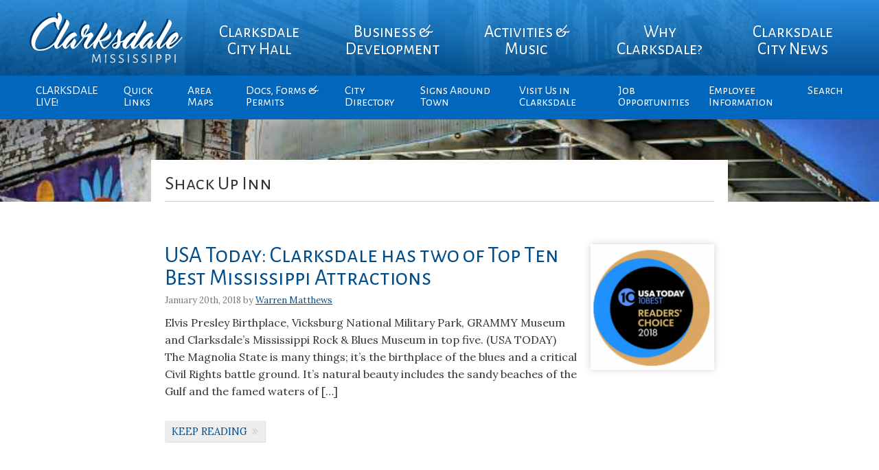

--- FILE ---
content_type: text/html; charset=UTF-8
request_url: https://www.cityofclarksdale.org/tag/shack-up-inn/
body_size: 10022
content:
<!DOCTYPE html>
<html lang="en-US">
<head>
	<meta charset="utf-8">
	<title>Shack Up Inn Archives - City of Clarksdale | Official Site</title>
	<meta name="viewport" content="width=device-width, initial-scale=1">
	<meta name='robots' content='index, follow, max-image-preview:large, max-snippet:-1, max-video-preview:-1' />

	<!-- This site is optimized with the Yoast SEO plugin v26.5 - https://yoast.com/wordpress/plugins/seo/ -->
	<link rel="canonical" href="https://www.cityofclarksdale.org/tag/shack-up-inn/" />
	<meta property="og:locale" content="en_US" />
	<meta property="og:type" content="article" />
	<meta property="og:title" content="Shack Up Inn Archives - City of Clarksdale | Official Site" />
	<meta property="og:url" content="https://www.cityofclarksdale.org/tag/shack-up-inn/" />
	<meta property="og:site_name" content="City of Clarksdale | Official Site" />
	<meta name="twitter:card" content="summary_large_image" />
	<script type="application/ld+json" class="yoast-schema-graph">{"@context":"https://schema.org","@graph":[{"@type":"CollectionPage","@id":"https://www.cityofclarksdale.org/tag/shack-up-inn/","url":"https://www.cityofclarksdale.org/tag/shack-up-inn/","name":"Shack Up Inn Archives - City of Clarksdale | Official Site","isPartOf":{"@id":"https://www.cityofclarksdale.org/#website"},"primaryImageOfPage":{"@id":"https://www.cityofclarksdale.org/tag/shack-up-inn/#primaryimage"},"image":{"@id":"https://www.cityofclarksdale.org/tag/shack-up-inn/#primaryimage"},"thumbnailUrl":"https://www.cityofclarksdale.org/wp-content/uploads/2018/01/usa-today-award-logo.png","breadcrumb":{"@id":"https://www.cityofclarksdale.org/tag/shack-up-inn/#breadcrumb"},"inLanguage":"en-US"},{"@type":"ImageObject","inLanguage":"en-US","@id":"https://www.cityofclarksdale.org/tag/shack-up-inn/#primaryimage","url":"https://www.cityofclarksdale.org/wp-content/uploads/2018/01/usa-today-award-logo.png","contentUrl":"https://www.cityofclarksdale.org/wp-content/uploads/2018/01/usa-today-award-logo.png","width":215,"height":218,"caption":"USA Today top 10 best Mississippi Attractions."},{"@type":"BreadcrumbList","@id":"https://www.cityofclarksdale.org/tag/shack-up-inn/#breadcrumb","itemListElement":[{"@type":"ListItem","position":1,"name":"Home","item":"https://www.cityofclarksdale.org/"},{"@type":"ListItem","position":2,"name":"Shack Up Inn"}]},{"@type":"WebSite","@id":"https://www.cityofclarksdale.org/#website","url":"https://www.cityofclarksdale.org/","name":"City of Clarksdale | Official Site","description":"City of Clarksdale","publisher":{"@id":"https://www.cityofclarksdale.org/#organization"},"potentialAction":[{"@type":"SearchAction","target":{"@type":"EntryPoint","urlTemplate":"https://www.cityofclarksdale.org/?s={search_term_string}"},"query-input":{"@type":"PropertyValueSpecification","valueRequired":true,"valueName":"search_term_string"}}],"inLanguage":"en-US"},{"@type":"Organization","@id":"https://www.cityofclarksdale.org/#organization","name":"City of Clarksdale, MS","url":"https://www.cityofclarksdale.org/","logo":{"@type":"ImageObject","inLanguage":"en-US","@id":"https://www.cityofclarksdale.org/#/schema/logo/image/","url":"https://www.cityofclarksdale.org/wp-content/uploads/2017/02/Seal_Contemporary-2.png","contentUrl":"https://www.cityofclarksdale.org/wp-content/uploads/2017/02/Seal_Contemporary-2.png","width":128,"height":128,"caption":"City of Clarksdale, MS"},"image":{"@id":"https://www.cityofclarksdale.org/#/schema/logo/image/"}}]}</script>
	<!-- / Yoast SEO plugin. -->


<link rel='dns-prefetch' href='//fonts.googleapis.com' />
<link rel="alternate" type="application/rss+xml" title="City of Clarksdale | Official Site &raquo; Shack Up Inn Tag Feed" href="https://www.cityofclarksdale.org/tag/shack-up-inn/feed/" />
<style id='wp-img-auto-sizes-contain-inline-css' type='text/css'>
img:is([sizes=auto i],[sizes^="auto," i]){contain-intrinsic-size:3000px 1500px}
/*# sourceURL=wp-img-auto-sizes-contain-inline-css */
</style>
<link rel='stylesheet' id='wp-block-library-css' href='https://www.cityofclarksdale.org/wp-includes/css/dist/block-library/style.min.css?ver=6.9' type='text/css' media='all' />
<style id='global-styles-inline-css' type='text/css'>
:root{--wp--preset--aspect-ratio--square: 1;--wp--preset--aspect-ratio--4-3: 4/3;--wp--preset--aspect-ratio--3-4: 3/4;--wp--preset--aspect-ratio--3-2: 3/2;--wp--preset--aspect-ratio--2-3: 2/3;--wp--preset--aspect-ratio--16-9: 16/9;--wp--preset--aspect-ratio--9-16: 9/16;--wp--preset--color--black: #000000;--wp--preset--color--cyan-bluish-gray: #abb8c3;--wp--preset--color--white: #ffffff;--wp--preset--color--pale-pink: #f78da7;--wp--preset--color--vivid-red: #cf2e2e;--wp--preset--color--luminous-vivid-orange: #ff6900;--wp--preset--color--luminous-vivid-amber: #fcb900;--wp--preset--color--light-green-cyan: #7bdcb5;--wp--preset--color--vivid-green-cyan: #00d084;--wp--preset--color--pale-cyan-blue: #8ed1fc;--wp--preset--color--vivid-cyan-blue: #0693e3;--wp--preset--color--vivid-purple: #9b51e0;--wp--preset--gradient--vivid-cyan-blue-to-vivid-purple: linear-gradient(135deg,rgb(6,147,227) 0%,rgb(155,81,224) 100%);--wp--preset--gradient--light-green-cyan-to-vivid-green-cyan: linear-gradient(135deg,rgb(122,220,180) 0%,rgb(0,208,130) 100%);--wp--preset--gradient--luminous-vivid-amber-to-luminous-vivid-orange: linear-gradient(135deg,rgb(252,185,0) 0%,rgb(255,105,0) 100%);--wp--preset--gradient--luminous-vivid-orange-to-vivid-red: linear-gradient(135deg,rgb(255,105,0) 0%,rgb(207,46,46) 100%);--wp--preset--gradient--very-light-gray-to-cyan-bluish-gray: linear-gradient(135deg,rgb(238,238,238) 0%,rgb(169,184,195) 100%);--wp--preset--gradient--cool-to-warm-spectrum: linear-gradient(135deg,rgb(74,234,220) 0%,rgb(151,120,209) 20%,rgb(207,42,186) 40%,rgb(238,44,130) 60%,rgb(251,105,98) 80%,rgb(254,248,76) 100%);--wp--preset--gradient--blush-light-purple: linear-gradient(135deg,rgb(255,206,236) 0%,rgb(152,150,240) 100%);--wp--preset--gradient--blush-bordeaux: linear-gradient(135deg,rgb(254,205,165) 0%,rgb(254,45,45) 50%,rgb(107,0,62) 100%);--wp--preset--gradient--luminous-dusk: linear-gradient(135deg,rgb(255,203,112) 0%,rgb(199,81,192) 50%,rgb(65,88,208) 100%);--wp--preset--gradient--pale-ocean: linear-gradient(135deg,rgb(255,245,203) 0%,rgb(182,227,212) 50%,rgb(51,167,181) 100%);--wp--preset--gradient--electric-grass: linear-gradient(135deg,rgb(202,248,128) 0%,rgb(113,206,126) 100%);--wp--preset--gradient--midnight: linear-gradient(135deg,rgb(2,3,129) 0%,rgb(40,116,252) 100%);--wp--preset--font-size--small: 13px;--wp--preset--font-size--medium: 20px;--wp--preset--font-size--large: 36px;--wp--preset--font-size--x-large: 42px;--wp--preset--spacing--20: 0.44rem;--wp--preset--spacing--30: 0.67rem;--wp--preset--spacing--40: 1rem;--wp--preset--spacing--50: 1.5rem;--wp--preset--spacing--60: 2.25rem;--wp--preset--spacing--70: 3.38rem;--wp--preset--spacing--80: 5.06rem;--wp--preset--shadow--natural: 6px 6px 9px rgba(0, 0, 0, 0.2);--wp--preset--shadow--deep: 12px 12px 50px rgba(0, 0, 0, 0.4);--wp--preset--shadow--sharp: 6px 6px 0px rgba(0, 0, 0, 0.2);--wp--preset--shadow--outlined: 6px 6px 0px -3px rgb(255, 255, 255), 6px 6px rgb(0, 0, 0);--wp--preset--shadow--crisp: 6px 6px 0px rgb(0, 0, 0);}:where(.is-layout-flex){gap: 0.5em;}:where(.is-layout-grid){gap: 0.5em;}body .is-layout-flex{display: flex;}.is-layout-flex{flex-wrap: wrap;align-items: center;}.is-layout-flex > :is(*, div){margin: 0;}body .is-layout-grid{display: grid;}.is-layout-grid > :is(*, div){margin: 0;}:where(.wp-block-columns.is-layout-flex){gap: 2em;}:where(.wp-block-columns.is-layout-grid){gap: 2em;}:where(.wp-block-post-template.is-layout-flex){gap: 1.25em;}:where(.wp-block-post-template.is-layout-grid){gap: 1.25em;}.has-black-color{color: var(--wp--preset--color--black) !important;}.has-cyan-bluish-gray-color{color: var(--wp--preset--color--cyan-bluish-gray) !important;}.has-white-color{color: var(--wp--preset--color--white) !important;}.has-pale-pink-color{color: var(--wp--preset--color--pale-pink) !important;}.has-vivid-red-color{color: var(--wp--preset--color--vivid-red) !important;}.has-luminous-vivid-orange-color{color: var(--wp--preset--color--luminous-vivid-orange) !important;}.has-luminous-vivid-amber-color{color: var(--wp--preset--color--luminous-vivid-amber) !important;}.has-light-green-cyan-color{color: var(--wp--preset--color--light-green-cyan) !important;}.has-vivid-green-cyan-color{color: var(--wp--preset--color--vivid-green-cyan) !important;}.has-pale-cyan-blue-color{color: var(--wp--preset--color--pale-cyan-blue) !important;}.has-vivid-cyan-blue-color{color: var(--wp--preset--color--vivid-cyan-blue) !important;}.has-vivid-purple-color{color: var(--wp--preset--color--vivid-purple) !important;}.has-black-background-color{background-color: var(--wp--preset--color--black) !important;}.has-cyan-bluish-gray-background-color{background-color: var(--wp--preset--color--cyan-bluish-gray) !important;}.has-white-background-color{background-color: var(--wp--preset--color--white) !important;}.has-pale-pink-background-color{background-color: var(--wp--preset--color--pale-pink) !important;}.has-vivid-red-background-color{background-color: var(--wp--preset--color--vivid-red) !important;}.has-luminous-vivid-orange-background-color{background-color: var(--wp--preset--color--luminous-vivid-orange) !important;}.has-luminous-vivid-amber-background-color{background-color: var(--wp--preset--color--luminous-vivid-amber) !important;}.has-light-green-cyan-background-color{background-color: var(--wp--preset--color--light-green-cyan) !important;}.has-vivid-green-cyan-background-color{background-color: var(--wp--preset--color--vivid-green-cyan) !important;}.has-pale-cyan-blue-background-color{background-color: var(--wp--preset--color--pale-cyan-blue) !important;}.has-vivid-cyan-blue-background-color{background-color: var(--wp--preset--color--vivid-cyan-blue) !important;}.has-vivid-purple-background-color{background-color: var(--wp--preset--color--vivid-purple) !important;}.has-black-border-color{border-color: var(--wp--preset--color--black) !important;}.has-cyan-bluish-gray-border-color{border-color: var(--wp--preset--color--cyan-bluish-gray) !important;}.has-white-border-color{border-color: var(--wp--preset--color--white) !important;}.has-pale-pink-border-color{border-color: var(--wp--preset--color--pale-pink) !important;}.has-vivid-red-border-color{border-color: var(--wp--preset--color--vivid-red) !important;}.has-luminous-vivid-orange-border-color{border-color: var(--wp--preset--color--luminous-vivid-orange) !important;}.has-luminous-vivid-amber-border-color{border-color: var(--wp--preset--color--luminous-vivid-amber) !important;}.has-light-green-cyan-border-color{border-color: var(--wp--preset--color--light-green-cyan) !important;}.has-vivid-green-cyan-border-color{border-color: var(--wp--preset--color--vivid-green-cyan) !important;}.has-pale-cyan-blue-border-color{border-color: var(--wp--preset--color--pale-cyan-blue) !important;}.has-vivid-cyan-blue-border-color{border-color: var(--wp--preset--color--vivid-cyan-blue) !important;}.has-vivid-purple-border-color{border-color: var(--wp--preset--color--vivid-purple) !important;}.has-vivid-cyan-blue-to-vivid-purple-gradient-background{background: var(--wp--preset--gradient--vivid-cyan-blue-to-vivid-purple) !important;}.has-light-green-cyan-to-vivid-green-cyan-gradient-background{background: var(--wp--preset--gradient--light-green-cyan-to-vivid-green-cyan) !important;}.has-luminous-vivid-amber-to-luminous-vivid-orange-gradient-background{background: var(--wp--preset--gradient--luminous-vivid-amber-to-luminous-vivid-orange) !important;}.has-luminous-vivid-orange-to-vivid-red-gradient-background{background: var(--wp--preset--gradient--luminous-vivid-orange-to-vivid-red) !important;}.has-very-light-gray-to-cyan-bluish-gray-gradient-background{background: var(--wp--preset--gradient--very-light-gray-to-cyan-bluish-gray) !important;}.has-cool-to-warm-spectrum-gradient-background{background: var(--wp--preset--gradient--cool-to-warm-spectrum) !important;}.has-blush-light-purple-gradient-background{background: var(--wp--preset--gradient--blush-light-purple) !important;}.has-blush-bordeaux-gradient-background{background: var(--wp--preset--gradient--blush-bordeaux) !important;}.has-luminous-dusk-gradient-background{background: var(--wp--preset--gradient--luminous-dusk) !important;}.has-pale-ocean-gradient-background{background: var(--wp--preset--gradient--pale-ocean) !important;}.has-electric-grass-gradient-background{background: var(--wp--preset--gradient--electric-grass) !important;}.has-midnight-gradient-background{background: var(--wp--preset--gradient--midnight) !important;}.has-small-font-size{font-size: var(--wp--preset--font-size--small) !important;}.has-medium-font-size{font-size: var(--wp--preset--font-size--medium) !important;}.has-large-font-size{font-size: var(--wp--preset--font-size--large) !important;}.has-x-large-font-size{font-size: var(--wp--preset--font-size--x-large) !important;}
/*# sourceURL=global-styles-inline-css */
</style>

<style id='classic-theme-styles-inline-css' type='text/css'>
/*! This file is auto-generated */
.wp-block-button__link{color:#fff;background-color:#32373c;border-radius:9999px;box-shadow:none;text-decoration:none;padding:calc(.667em + 2px) calc(1.333em + 2px);font-size:1.125em}.wp-block-file__button{background:#32373c;color:#fff;text-decoration:none}
/*# sourceURL=/wp-includes/css/classic-themes.min.css */
</style>
<link rel='stylesheet' id='events-manager-css' href='https://www.cityofclarksdale.org/wp-content/plugins/events-manager/includes/css/events-manager.min.css?ver=7.2.2.1' type='text/css' media='all' />
<style id='events-manager-inline-css' type='text/css'>
body .em { --font-family : inherit; --font-weight : inherit; --font-size : 1em; --line-height : inherit; }
/*# sourceURL=events-manager-inline-css */
</style>
<link rel='stylesheet' id='dashicons-css' href='https://www.cityofclarksdale.org/wp-includes/css/dashicons.min.css?ver=6.9' type='text/css' media='all' />
<link rel='stylesheet' id='mmenu-css' href='https://www.cityofclarksdale.org/wp-content/plugins/mmenu/css/mmenu.css?ver=2' type='text/css' media='all' />
<link rel='stylesheet' id='theme-css' href='https://www.cityofclarksdale.org/wp-content/themes/city_of_clarksdale/style.css?ver=6.9' type='text/css' media='all' />
<link rel='stylesheet' id='fa-css' href='https://www.cityofclarksdale.org/wp-content/themes/city_of_clarksdale/fonts/font-awesome.css?ver=1.0' type='text/css' media='' />
<link rel='stylesheet' id='gf-css' href='https://fonts.googleapis.com/css?family=Alegreya+Sans+SC%3A400%2C700%7CLora%3A400%2C400i%2C700&#038;ver=6.9' type='text/css' media='all' />
<script type="text/javascript" src="https://www.cityofclarksdale.org/wp-includes/js/jquery/jquery.min.js?ver=3.7.1" id="jquery-core-js"></script>
<script type="text/javascript" src="https://www.cityofclarksdale.org/wp-includes/js/jquery/jquery-migrate.min.js?ver=3.4.1" id="jquery-migrate-js"></script>
<script type="text/javascript" src="https://www.cityofclarksdale.org/wp-includes/js/jquery/ui/core.min.js?ver=1.13.3" id="jquery-ui-core-js"></script>
<script type="text/javascript" src="https://www.cityofclarksdale.org/wp-includes/js/jquery/ui/mouse.min.js?ver=1.13.3" id="jquery-ui-mouse-js"></script>
<script type="text/javascript" src="https://www.cityofclarksdale.org/wp-includes/js/jquery/ui/sortable.min.js?ver=1.13.3" id="jquery-ui-sortable-js"></script>
<script type="text/javascript" src="https://www.cityofclarksdale.org/wp-includes/js/jquery/ui/datepicker.min.js?ver=1.13.3" id="jquery-ui-datepicker-js"></script>
<script type="text/javascript" id="jquery-ui-datepicker-js-after">
/* <![CDATA[ */
jQuery(function(jQuery){jQuery.datepicker.setDefaults({"closeText":"Close","currentText":"Today","monthNames":["January","February","March","April","May","June","July","August","September","October","November","December"],"monthNamesShort":["Jan","Feb","Mar","Apr","May","Jun","Jul","Aug","Sep","Oct","Nov","Dec"],"nextText":"Next","prevText":"Previous","dayNames":["Sunday","Monday","Tuesday","Wednesday","Thursday","Friday","Saturday"],"dayNamesShort":["Sun","Mon","Tue","Wed","Thu","Fri","Sat"],"dayNamesMin":["S","M","T","W","T","F","S"],"dateFormat":"MM d, yy","firstDay":1,"isRTL":false});});
//# sourceURL=jquery-ui-datepicker-js-after
/* ]]> */
</script>
<script type="text/javascript" src="https://www.cityofclarksdale.org/wp-includes/js/jquery/ui/resizable.min.js?ver=1.13.3" id="jquery-ui-resizable-js"></script>
<script type="text/javascript" src="https://www.cityofclarksdale.org/wp-includes/js/jquery/ui/draggable.min.js?ver=1.13.3" id="jquery-ui-draggable-js"></script>
<script type="text/javascript" src="https://www.cityofclarksdale.org/wp-includes/js/jquery/ui/controlgroup.min.js?ver=1.13.3" id="jquery-ui-controlgroup-js"></script>
<script type="text/javascript" src="https://www.cityofclarksdale.org/wp-includes/js/jquery/ui/checkboxradio.min.js?ver=1.13.3" id="jquery-ui-checkboxradio-js"></script>
<script type="text/javascript" src="https://www.cityofclarksdale.org/wp-includes/js/jquery/ui/button.min.js?ver=1.13.3" id="jquery-ui-button-js"></script>
<script type="text/javascript" src="https://www.cityofclarksdale.org/wp-includes/js/jquery/ui/dialog.min.js?ver=1.13.3" id="jquery-ui-dialog-js"></script>
<script type="text/javascript" id="events-manager-js-extra">
/* <![CDATA[ */
var EM = {"ajaxurl":"https://www.cityofclarksdale.org/wp-admin/admin-ajax.php","locationajaxurl":"https://www.cityofclarksdale.org/wp-admin/admin-ajax.php?action=locations_search","firstDay":"1","locale":"en","dateFormat":"yy-mm-dd","ui_css":"https://www.cityofclarksdale.org/wp-content/plugins/events-manager/includes/css/jquery-ui/build.min.css","show24hours":"0","is_ssl":"1","autocomplete_limit":"10","calendar":{"breakpoints":{"small":560,"medium":908,"large":false}},"phone":"","datepicker":{"format":"d/m/Y"},"search":{"breakpoints":{"small":650,"medium":850,"full":false}},"url":"https://www.cityofclarksdale.org/wp-content/plugins/events-manager","assets":{"input.em-uploader":{"js":{"em-uploader":{"url":"https://www.cityofclarksdale.org/wp-content/plugins/events-manager/includes/js/em-uploader.js?v=7.2.2.1","event":"em_uploader_ready"}}},".em-event-editor":{"js":{"event-editor":{"url":"https://www.cityofclarksdale.org/wp-content/plugins/events-manager/includes/js/events-manager-event-editor.js?v=7.2.2.1","event":"em_event_editor_ready"}},"css":{"event-editor":"https://www.cityofclarksdale.org/wp-content/plugins/events-manager/includes/css/events-manager-event-editor.min.css?v=7.2.2.1"}},".em-recurrence-sets, .em-timezone":{"js":{"luxon":{"url":"luxon/luxon.js?v=7.2.2.1","event":"em_luxon_ready"}}},".em-booking-form, #em-booking-form, .em-booking-recurring, .em-event-booking-form":{"js":{"em-bookings":{"url":"https://www.cityofclarksdale.org/wp-content/plugins/events-manager/includes/js/bookingsform.js?v=7.2.2.1","event":"em_booking_form_js_loaded"}}},"#em-opt-archetypes":{"js":{"archetypes":"https://www.cityofclarksdale.org/wp-content/plugins/events-manager/includes/js/admin-archetype-editor.js?v=7.2.2.1","archetypes_ms":"https://www.cityofclarksdale.org/wp-content/plugins/events-manager/includes/js/admin-archetypes.js?v=7.2.2.1","qs":"qs/qs.js?v=7.2.2.1"}}},"cached":"1","google_maps_api":"AIzaSyCFBLhfYVFyQwkKQzpf3hr6d_yoN1JN-Dg","txt_search":"Search","txt_searching":"Searching...","txt_loading":"Loading..."};
//# sourceURL=events-manager-js-extra
/* ]]> */
</script>
<script type="text/javascript" src="https://www.cityofclarksdale.org/wp-content/plugins/events-manager/includes/js/events-manager.js?ver=7.2.2.1" id="events-manager-js"></script>
<script type="text/javascript" src="https://www.cityofclarksdale.org/wp-content/plugins/mmenu/js/mmenu.js?ver=2" id="mmenu-js"></script>
<link rel="https://api.w.org/" href="https://www.cityofclarksdale.org/wp-json/" /><link rel="alternate" title="JSON" type="application/json" href="https://www.cityofclarksdale.org/wp-json/wp/v2/tags/168" /><link rel="EditURI" type="application/rsd+xml" title="RSD" href="https://www.cityofclarksdale.org/xmlrpc.php?rsd" />
<meta name="generator" content="Elementor 3.33.2; features: e_font_icon_svg, additional_custom_breakpoints; settings: css_print_method-external, google_font-enabled, font_display-swap">
			<style>
				.e-con.e-parent:nth-of-type(n+4):not(.e-lazyloaded):not(.e-no-lazyload),
				.e-con.e-parent:nth-of-type(n+4):not(.e-lazyloaded):not(.e-no-lazyload) * {
					background-image: none !important;
				}
				@media screen and (max-height: 1024px) {
					.e-con.e-parent:nth-of-type(n+3):not(.e-lazyloaded):not(.e-no-lazyload),
					.e-con.e-parent:nth-of-type(n+3):not(.e-lazyloaded):not(.e-no-lazyload) * {
						background-image: none !important;
					}
				}
				@media screen and (max-height: 640px) {
					.e-con.e-parent:nth-of-type(n+2):not(.e-lazyloaded):not(.e-no-lazyload),
					.e-con.e-parent:nth-of-type(n+2):not(.e-lazyloaded):not(.e-no-lazyload) * {
						background-image: none !important;
					}
				}
			</style>
					<style type="text/css" id="wp-custom-css">
			.widget_text, .events_widget .onhome{
	padding:5px !important;
}

.sub-menu li{
	width:130px;
}


#access .nav2 ul ul {
width:130px;	
}

#access .nav2 ul {
	max-width:1200px
}		</style>
			<script type="text/javascript">
		function myFunction() {
		    document.getElementsByClassName("topnav2")
		    [0].classList.toggle("responsive");
		}
	</script>
</head>

<body class="archive tag tag-shack-up-inn tag-168 wp-theme-city_of_clarksdale elementor-default elementor-kit-8642">

	<div class="body_bg photo" style="background-image: url('https://www.cityofclarksdale.org/wp-content/uploads/2017/03/bg_groundzero.jpg')">

		<header class="accordian">
			<nav id="access" class="topnav2">
				<div id="toggle-bar">
					<a class="navicon" href="javascript:void(0);" onclick="myFunction()">
						<i class="fa fa-bars" aria-hidden="true"></i> <strong>MENU</strong> 
				    </a>
				</div>
				<ul class="nav-menu">
					<div class="logo">
						<a href="https://www.cityofclarksdale.org"><img src="https://www.cityofclarksdale.org/wp-content/themes/city_of_clarksdale/images/logo.svg" width="248" height="86"></a>
					</div>
					<li id="menu-item-10" class="menu-item menu-item-type-custom menu-item-object-custom menu-item-has-children menu-item-10"><a href="#">Clarksdale City Hall</a>
<ul class="sub-menu">
	<li id="menu-item-40" class="menu-item menu-item-type-post_type menu-item-object-page menu-item-40"><a href="https://www.cityofclarksdale.org/mayor-commissioners/">Mayor &#038; City Board</a></li>
	<li id="menu-item-776" class="menu-item menu-item-type-post_type menu-item-object-page menu-item-776"><a href="https://www.cityofclarksdale.org/clarksdale-history/">Clarksdale Board History</a></li>
	<li id="menu-item-43" class="menu-item menu-item-type-post_type menu-item-object-page menu-item-43"><a href="https://www.cityofclarksdale.org/board-goals/">The City of Clarksdale</a></li>
	<li id="menu-item-46" class="menu-item menu-item-type-post_type menu-item-object-page menu-item-46"><a href="https://www.cityofclarksdale.org/city-council-meetings/">City Board Meeting Agendas</a></li>
	<li id="menu-item-4851" class="menu-item menu-item-type-post_type menu-item-object-page menu-item-4851"><a href="https://www.cityofclarksdale.org/events/">City Calendar</a></li>
	<li id="menu-item-52" class="menu-item menu-item-type-post_type menu-item-object-page menu-item-52"><a href="https://www.cityofclarksdale.org/boards-commissions/">Boards &#038; Commissions</a></li>
	<li id="menu-item-110" class="menu-item menu-item-type-custom menu-item-object-custom menu-item-has-children menu-item-110"><a href="#">City Departments</a>
	<ul class="sub-menu">
		<li id="menu-item-369" class="menu-item menu-item-type-post_type menu-item-object-page menu-item-369"><a href="https://www.cityofclarksdale.org/police-department-2/">POLICE CHIEF</a></li>
		<li id="menu-item-65" class="menu-item menu-item-type-post_type menu-item-object-page menu-item-65"><a href="https://www.cityofclarksdale.org/fire-department/">Fire Department</a></li>
		<li id="menu-item-68" class="menu-item menu-item-type-post_type menu-item-object-page menu-item-68"><a href="https://www.cityofclarksdale.org/clarksdale-public-works/">Public Works</a></li>
		<li id="menu-item-358" class="menu-item menu-item-type-post_type menu-item-object-page menu-item-358"><a href="https://www.cityofclarksdale.org/city-clerk/">City Clerk</a></li>
		<li id="menu-item-361" class="menu-item menu-item-type-post_type menu-item-object-page menu-item-361"><a href="https://www.cityofclarksdale.org/court-clerk/">Court Clerk</a></li>
	</ul>
</li>
	<li id="menu-item-58" class="menu-item menu-item-type-post_type menu-item-object-page menu-item-58"><a href="https://www.cityofclarksdale.org/city-parks-recreation/">City Parks &#038; Recreation</a></li>
	<li id="menu-item-7534" class="menu-item menu-item-type-custom menu-item-object-custom menu-item-7534"><a target="_blank" href="https://www.cityofclarksdale.org/wp-content/uploads/2020/06/CPD-Strategic-Plan.pdf">CPD Strategic Plan</a></li>
</ul>
</li>
<li id="menu-item-11" class="menu-item menu-item-type-custom menu-item-object-custom menu-item-has-children menu-item-11"><a href="#">Business &#038; Development</a>
<ul class="sub-menu">
	<li id="menu-item-1120" class="menu-item menu-item-type-post_type menu-item-object-page menu-item-1120"><a href="https://www.cityofclarksdale.org/downtown-buildings/">Arts &#038; Culture District Buildings</a></li>
	<li id="menu-item-851" class="menu-item menu-item-type-post_type menu-item-object-page menu-item-851"><a href="https://www.cityofclarksdale.org/clarksdale-home-values/">Clarksdale Home Values</a></li>
	<li id="menu-item-7243" class="menu-item menu-item-type-post_type menu-item-object-post menu-item-7243"><a href="https://www.cityofclarksdale.org/coming-soon/">Coming Soon</a></li>
	<li id="menu-item-101" class="menu-item menu-item-type-taxonomy menu-item-object-category menu-item-101"><a href="https://www.cityofclarksdale.org/industry-mfg-opportunities/">Industry &#038; Mfg Opportunities</a></li>
	<li id="menu-item-113" class="menu-item menu-item-type-post_type menu-item-object-page menu-item-113"><a href="https://www.cityofclarksdale.org/development-incentives/">Business Development Incentives</a></li>
</ul>
</li>
<li id="menu-item-12" class="menu-item menu-item-type-custom menu-item-object-custom menu-item-has-children menu-item-12"><a href="#">Activities &#038; Music</a>
<ul class="sub-menu">
	<li id="menu-item-2203" class="menu-item menu-item-type-post_type menu-item-object-post menu-item-2203"><a href="https://www.cityofclarksdale.org/sounds-around-town-week/">Sounds Around Town</a></li>
	<li id="menu-item-728" class="menu-item menu-item-type-post_type menu-item-object-page menu-item-728"><a href="https://www.cityofclarksdale.org/birthplace-music-venues/">Clarksdale Music Venues</a></li>
	<li id="menu-item-464" class="menu-item menu-item-type-post_type menu-item-object-page menu-item-464"><a href="https://www.cityofclarksdale.org/clarksdale-music-festivals/">Clarksdale Music Festivals</a></li>
	<li id="menu-item-467" class="menu-item menu-item-type-post_type menu-item-object-page menu-item-467"><a href="https://www.cityofclarksdale.org/tennessee-williams-festival/">The Tennessee Williams Festival</a></li>
</ul>
</li>
<li id="menu-item-13" class="menu-item menu-item-type-custom menu-item-object-custom menu-item-has-children menu-item-13"><a href="#">Why Clarksdale?</a>
<ul class="sub-menu">
	<li id="menu-item-72" class="menu-item menu-item-type-post_type menu-item-object-page menu-item-72"><a href="https://www.cityofclarksdale.org/5-reasons-to-relocate/">5 Reasons to Move to Clarksdale</a></li>
	<li id="menu-item-75" class="menu-item menu-item-type-post_type menu-item-object-page menu-item-75"><a href="https://www.cityofclarksdale.org/5-reasons-to-visit/">5 Reasons to Visit Clarksdale</a></li>
	<li id="menu-item-1441" class="menu-item menu-item-type-post_type menu-item-object-page menu-item-1441"><a href="https://www.cityofclarksdale.org/clarksdale-history/">Clarksdale History</a></li>
</ul>
</li>
<li id="menu-item-1934" class="menu-item menu-item-type-custom menu-item-object-custom menu-item-has-children menu-item-1934"><a href="#">Clarksdale City News</a>
<ul class="sub-menu">
	<li id="menu-item-1935" class="menu-item menu-item-type-taxonomy menu-item-object-category menu-item-1935"><a href="https://www.cityofclarksdale.org/officials-comments/">Clarksdale Updates</a></li>
	<li id="menu-item-2201" class="menu-item menu-item-type-taxonomy menu-item-object-category menu-item-2201"><a href="https://www.cityofclarksdale.org/police-dept-updates/">Police Dept. Updates</a></li>
	<li id="menu-item-6166" class="menu-item menu-item-type-taxonomy menu-item-object-category menu-item-6166"><a href="https://www.cityofclarksdale.org/business-updates/">Business &#038; Organizations Updates</a></li>
	<li id="menu-item-6461" class="menu-item menu-item-type-taxonomy menu-item-object-category menu-item-6461"><a href="https://www.cityofclarksdale.org/brownfield-updates/">Brownfield Updates</a></li>
</ul>
</li>
				
					<li id="menu-item-6887" class="httpswwwelocallinktvmlinkmlink2codephpidQ5xxB93 menu-item menu-item-type-post_type menu-item-object-page menu-item-6887"><a rel="httpswwwelocallinktvmlinkmlink2codephpidQ5xxB93" href="https://www.cityofclarksdale.org/clarksdale-live-2/" title="https://www.elocallink.tv/mlink/mlink2/code.php?id=Q5xxB93">CLARKSDALE LIVE!</a></li>
<li id="menu-item-6" class="menu-item menu-item-type-custom menu-item-object-custom menu-item-has-children menu-item-6"><a href="#">Quick Links</a>
<ul class="sub-menu">
	<li id="menu-item-316" class="menu-item menu-item-type-post_type menu-item-object-page menu-item-316"><a href="https://www.cityofclarksdale.org/events/">City Calendar</a></li>
	<li id="menu-item-2000" class="menu-item menu-item-type-post_type menu-item-object-page menu-item-2000"><a href="https://www.cityofclarksdale.org/city-council-meetings/">City Board Meeting Agendas</a></li>
	<li id="menu-item-1701" class="menu-item menu-item-type-custom menu-item-object-custom menu-item-1701"><a target="_blank" href="https://library.municode.com/ms/clarksdale/codes/code_of_ordinances">Municipal Codes</a></li>
	<li id="menu-item-2256" class="menu-item menu-item-type-post_type menu-item-object-page menu-item-2256"><a href="https://www.cityofclarksdale.org/site-photos-credits/">Site Photos &#038; Credits</a></li>
	<li id="menu-item-6585" class="menu-item menu-item-type-post_type menu-item-object-page menu-item-6585"><a href="https://www.cityofclarksdale.org/relocate-clarksdale-utilities-services/">Clarksdale Utilities &#038; Services</a></li>
	<li id="menu-item-7206" class="menu-item menu-item-type-post_type menu-item-object-page menu-item-7206"><a href="https://www.cityofclarksdale.org/urban-renewal-plan/">Urban Renewal Plan</a></li>
</ul>
</li>
<li id="menu-item-29" class="menu-item menu-item-type-custom menu-item-object-custom menu-item-has-children menu-item-29"><a href="#">Area Maps</a>
<ul class="sub-menu">
	<li id="menu-item-120" class="menu-item menu-item-type-post_type menu-item-object-page menu-item-120"><a href="https://www.cityofclarksdale.org/clarksdale-map/">Clarksdale Map</a></li>
	<li id="menu-item-123" class="menu-item menu-item-type-post_type menu-item-object-page menu-item-123"><a href="https://www.cityofclarksdale.org/clarksdale-wards/">Clarksdale Wards</a></li>
	<li id="menu-item-6439" class="menu-item menu-item-type-post_type menu-item-object-page menu-item-6439"><a href="https://www.cityofclarksdale.org/zoning-map/">Zoning Map</a></li>
	<li id="menu-item-126" class="menu-item menu-item-type-post_type menu-item-object-page menu-item-126"><a href="https://www.cityofclarksdale.org/arts-cultural-district/">Arts &#038; Cultural District</a></li>
	<li id="menu-item-133" class="menu-item menu-item-type-post_type menu-item-object-page menu-item-133"><a href="https://www.cityofclarksdale.org/mississippi-delta/">The Mississippi Delta</a></li>
</ul>
</li>
<li id="menu-item-7" class="menu-item menu-item-type-custom menu-item-object-custom menu-item-has-children menu-item-7"><a href="#">Docs, Forms &#038; Permits</a>
<ul class="sub-menu">
	<li id="menu-item-96" class="menu-item menu-item-type-post_type menu-item-object-page menu-item-96"><a href="https://www.cityofclarksdale.org/city-forms/">City Forms &#038; Permits</a></li>
	<li id="menu-item-6724" class="menu-item menu-item-type-post_type menu-item-object-page menu-item-6724"><a href="https://www.cityofclarksdale.org/bids-and-rfps-2/">Bids &#038; RFP&#8217;s</a></li>
	<li id="menu-item-6732" class="menu-item menu-item-type-post_type menu-item-object-page menu-item-6732"><a href="https://www.cityofclarksdale.org/quality-of-life-commission-urban-renewal-plan/">Quality of Life Commission Urban Renewal Plan</a></li>
	<li id="menu-item-7189" class="menu-item menu-item-type-post_type menu-item-object-page menu-item-7189"><a href="https://www.cityofclarksdale.org/unclaimed-property/">Unclaimed Property</a></li>
</ul>
</li>
<li id="menu-item-343" class="menu-item menu-item-type-post_type menu-item-object-page menu-item-343"><a href="https://www.cityofclarksdale.org/staff/">City Directory</a></li>
<li id="menu-item-1945" class="menu-item menu-item-type-custom menu-item-object-custom menu-item-has-children menu-item-1945"><a href="#">Signs Around Town</a>
<ul class="sub-menu">
	<li id="menu-item-2379" class="menu-item menu-item-type-post_type menu-item-object-page menu-item-2379"><a href="https://www.cityofclarksdale.org/sign-memorial-info/">Sign &#038; Memorial Info</a></li>
	<li id="menu-item-1948" class="menu-item menu-item-type-post_type menu-item-object-page menu-item-1948"><a href="https://www.cityofclarksdale.org/music-culture-history/">Clarksdale Musicians &#038; Artists</a></li>
	<li id="menu-item-1951" class="menu-item menu-item-type-post_type menu-item-object-page menu-item-1951"><a href="https://www.cityofclarksdale.org/sports-hall-fame/">Honored Athletes</a></li>
	<li id="menu-item-1954" class="menu-item menu-item-type-post_type menu-item-object-page menu-item-1954"><a href="https://www.cityofclarksdale.org/civic-leaders/">Civic Leaders</a></li>
	<li id="menu-item-2026" class="menu-item menu-item-type-post_type menu-item-object-page menu-item-2026"><a href="https://www.cityofclarksdale.org/downtown-memorials/">Downtown Memorials</a></li>
</ul>
</li>
<li id="menu-item-26" class="menu-item menu-item-type-custom menu-item-object-custom menu-item-has-children menu-item-26"><a href="#">Visit Us in Clarksdale</a>
<ul class="sub-menu">
	<li id="menu-item-137" class="menu-item menu-item-type-post_type menu-item-object-page menu-item-137"><a href="https://www.cityofclarksdale.org/visitor-information/">Visitor Info &#8211; How to Get Here</a></li>
	<li id="menu-item-2300" class="menu-item menu-item-type-post_type menu-item-object-page menu-item-2300"><a href="https://www.cityofclarksdale.org/things-to-do-in-clarksdale/">Things to Do in Clarksdale</a></li>
	<li id="menu-item-3351" class="menu-item menu-item-type-post_type menu-item-object-page menu-item-3351"><a href="https://www.cityofclarksdale.org/clarksdale-stories/">Clarksdale Stories</a></li>
	<li id="menu-item-4873" class="menu-item menu-item-type-post_type menu-item-object-page menu-item-4873"><a href="https://www.cityofclarksdale.org/documentaries/">Clarksdale Documentaries</a></li>
	<li id="menu-item-157" class="menu-item menu-item-type-post_type menu-item-object-page menu-item-157"><a href="https://www.cityofclarksdale.org/clarksdale-restaurants/">Clarksdale Restaurants</a></li>
	<li id="menu-item-156" class="menu-item menu-item-type-post_type menu-item-object-page menu-item-156"><a href="https://www.cityofclarksdale.org/clarksdale-lodging/">Clarksdale Lodging</a></li>
</ul>
</li>
<li id="menu-item-6655" class="menu-item menu-item-type-post_type menu-item-object-page menu-item-has-children menu-item-6655"><a href="https://www.cityofclarksdale.org/job-opportunities/">Job Opportunities</a>
<ul class="sub-menu">
	<li id="menu-item-6979" class="menu-item menu-item-type-post_type menu-item-object-page menu-item-6979"><a href="https://www.cityofclarksdale.org/printable-job-application/">Fillable Job Application</a></li>
	<li id="menu-item-6931" class="menu-item menu-item-type-post_type menu-item-object-page menu-item-6931"><a href="https://www.cityofclarksdale.org/patrol-officer/">Patrol Officer</a></li>
</ul>
</li>
<li id="menu-item-7083" class="menu-item menu-item-type-post_type menu-item-object-page menu-item-7083"><a href="https://www.cityofclarksdale.org/employee-information/">Employee Information</a></li>
<li id="menu-item-2734" class="menu-item menu-item-type-post_type menu-item-object-page menu-item-2734"><a href="https://www.cityofclarksdale.org/sitesearch/">Search</a></li>
			</nav>	
		</header>
		
		<header class="desktop">
			<nav id="access" class="topnav">
				<div id="toggle-bar">
					<a class="navicon" href="javascript:void(0);" onclick="myFunction()">
						<i class="fa fa-bars" aria-hidden="true"></i> <strong>MENU</strong> 
				    </a>
				</div>
				<ul class="nav-menu">
					<div class="logo">
						<a href="https://www.cityofclarksdale.org"><img src="https://www.cityofclarksdale.org/wp-content/themes/city_of_clarksdale/images/logo.svg" width="248" height="86"></a>
					</div>
					<li class="menu-item menu-item-type-custom menu-item-object-custom menu-item-has-children menu-item-10"><a href="#">Clarksdale City Hall</a>
<ul class="sub-menu">
	<li class="menu-item menu-item-type-post_type menu-item-object-page menu-item-40"><a href="https://www.cityofclarksdale.org/mayor-commissioners/">Mayor &#038; City Board</a></li>
	<li class="menu-item menu-item-type-post_type menu-item-object-page menu-item-776"><a href="https://www.cityofclarksdale.org/clarksdale-history/">Clarksdale Board History</a></li>
	<li class="menu-item menu-item-type-post_type menu-item-object-page menu-item-43"><a href="https://www.cityofclarksdale.org/board-goals/">The City of Clarksdale</a></li>
	<li class="menu-item menu-item-type-post_type menu-item-object-page menu-item-46"><a href="https://www.cityofclarksdale.org/city-council-meetings/">City Board Meeting Agendas</a></li>
	<li class="menu-item menu-item-type-post_type menu-item-object-page menu-item-4851"><a href="https://www.cityofclarksdale.org/events/">City Calendar</a></li>
	<li class="menu-item menu-item-type-post_type menu-item-object-page menu-item-52"><a href="https://www.cityofclarksdale.org/boards-commissions/">Boards &#038; Commissions</a></li>
	<li class="menu-item menu-item-type-custom menu-item-object-custom menu-item-has-children menu-item-110"><a href="#">City Departments</a>
	<ul class="sub-menu">
		<li class="menu-item menu-item-type-post_type menu-item-object-page menu-item-369"><a href="https://www.cityofclarksdale.org/police-department-2/">POLICE CHIEF</a></li>
		<li class="menu-item menu-item-type-post_type menu-item-object-page menu-item-65"><a href="https://www.cityofclarksdale.org/fire-department/">Fire Department</a></li>
		<li class="menu-item menu-item-type-post_type menu-item-object-page menu-item-68"><a href="https://www.cityofclarksdale.org/clarksdale-public-works/">Public Works</a></li>
		<li class="menu-item menu-item-type-post_type menu-item-object-page menu-item-358"><a href="https://www.cityofclarksdale.org/city-clerk/">City Clerk</a></li>
		<li class="menu-item menu-item-type-post_type menu-item-object-page menu-item-361"><a href="https://www.cityofclarksdale.org/court-clerk/">Court Clerk</a></li>
	</ul>
</li>
	<li class="menu-item menu-item-type-post_type menu-item-object-page menu-item-58"><a href="https://www.cityofclarksdale.org/city-parks-recreation/">City Parks &#038; Recreation</a></li>
	<li class="menu-item menu-item-type-custom menu-item-object-custom menu-item-7534"><a target="_blank" href="https://www.cityofclarksdale.org/wp-content/uploads/2020/06/CPD-Strategic-Plan.pdf">CPD Strategic Plan</a></li>
</ul>
</li>
<li class="menu-item menu-item-type-custom menu-item-object-custom menu-item-has-children menu-item-11"><a href="#">Business &#038; Development</a>
<ul class="sub-menu">
	<li class="menu-item menu-item-type-post_type menu-item-object-page menu-item-1120"><a href="https://www.cityofclarksdale.org/downtown-buildings/">Arts &#038; Culture District Buildings</a></li>
	<li class="menu-item menu-item-type-post_type menu-item-object-page menu-item-851"><a href="https://www.cityofclarksdale.org/clarksdale-home-values/">Clarksdale Home Values</a></li>
	<li class="menu-item menu-item-type-post_type menu-item-object-post menu-item-7243"><a href="https://www.cityofclarksdale.org/coming-soon/">Coming Soon</a></li>
	<li class="menu-item menu-item-type-taxonomy menu-item-object-category menu-item-101"><a href="https://www.cityofclarksdale.org/industry-mfg-opportunities/">Industry &#038; Mfg Opportunities</a></li>
	<li class="menu-item menu-item-type-post_type menu-item-object-page menu-item-113"><a href="https://www.cityofclarksdale.org/development-incentives/">Business Development Incentives</a></li>
</ul>
</li>
<li class="menu-item menu-item-type-custom menu-item-object-custom menu-item-has-children menu-item-12"><a href="#">Activities &#038; Music</a>
<ul class="sub-menu">
	<li class="menu-item menu-item-type-post_type menu-item-object-post menu-item-2203"><a href="https://www.cityofclarksdale.org/sounds-around-town-week/">Sounds Around Town</a></li>
	<li class="menu-item menu-item-type-post_type menu-item-object-page menu-item-728"><a href="https://www.cityofclarksdale.org/birthplace-music-venues/">Clarksdale Music Venues</a></li>
	<li class="menu-item menu-item-type-post_type menu-item-object-page menu-item-464"><a href="https://www.cityofclarksdale.org/clarksdale-music-festivals/">Clarksdale Music Festivals</a></li>
	<li class="menu-item menu-item-type-post_type menu-item-object-page menu-item-467"><a href="https://www.cityofclarksdale.org/tennessee-williams-festival/">The Tennessee Williams Festival</a></li>
</ul>
</li>
<li class="menu-item menu-item-type-custom menu-item-object-custom menu-item-has-children menu-item-13"><a href="#">Why Clarksdale?</a>
<ul class="sub-menu">
	<li class="menu-item menu-item-type-post_type menu-item-object-page menu-item-72"><a href="https://www.cityofclarksdale.org/5-reasons-to-relocate/">5 Reasons to Move to Clarksdale</a></li>
	<li class="menu-item menu-item-type-post_type menu-item-object-page menu-item-75"><a href="https://www.cityofclarksdale.org/5-reasons-to-visit/">5 Reasons to Visit Clarksdale</a></li>
	<li class="menu-item menu-item-type-post_type menu-item-object-page menu-item-1441"><a href="https://www.cityofclarksdale.org/clarksdale-history/">Clarksdale History</a></li>
</ul>
</li>
<li class="menu-item menu-item-type-custom menu-item-object-custom menu-item-has-children menu-item-1934"><a href="#">Clarksdale City News</a>
<ul class="sub-menu">
	<li class="menu-item menu-item-type-taxonomy menu-item-object-category menu-item-1935"><a href="https://www.cityofclarksdale.org/officials-comments/">Clarksdale Updates</a></li>
	<li class="menu-item menu-item-type-taxonomy menu-item-object-category menu-item-2201"><a href="https://www.cityofclarksdale.org/police-dept-updates/">Police Dept. Updates</a></li>
	<li class="menu-item menu-item-type-taxonomy menu-item-object-category menu-item-6166"><a href="https://www.cityofclarksdale.org/business-updates/">Business &#038; Organizations Updates</a></li>
	<li class="menu-item menu-item-type-taxonomy menu-item-object-category menu-item-6461"><a href="https://www.cityofclarksdale.org/brownfield-updates/">Brownfield Updates</a></li>
</ul>
</li>
					</ul>
					<div id="menu-location-secondary-menu" class="nav2"><ul id="menu-navigation-bar-1" class="menu"><li class="httpswwwelocallinktvmlinkmlink2codephpidQ5xxB93 menu-item menu-item-type-post_type menu-item-object-page menu-item-6887"><a rel="httpswwwelocallinktvmlinkmlink2codephpidQ5xxB93" href="https://www.cityofclarksdale.org/clarksdale-live-2/" title="https://www.elocallink.tv/mlink/mlink2/code.php?id=Q5xxB93">CLARKSDALE LIVE!</a></li>
<li class="menu-item menu-item-type-custom menu-item-object-custom menu-item-has-children menu-item-6"><a href="#">Quick Links</a>
<ul class="sub-menu">
	<li class="menu-item menu-item-type-post_type menu-item-object-page menu-item-316"><a href="https://www.cityofclarksdale.org/events/">City Calendar</a></li>
	<li class="menu-item menu-item-type-post_type menu-item-object-page menu-item-2000"><a href="https://www.cityofclarksdale.org/city-council-meetings/">City Board Meeting Agendas</a></li>
	<li class="menu-item menu-item-type-custom menu-item-object-custom menu-item-1701"><a target="_blank" href="https://library.municode.com/ms/clarksdale/codes/code_of_ordinances">Municipal Codes</a></li>
	<li class="menu-item menu-item-type-post_type menu-item-object-page menu-item-2256"><a href="https://www.cityofclarksdale.org/site-photos-credits/">Site Photos &#038; Credits</a></li>
	<li class="menu-item menu-item-type-post_type menu-item-object-page menu-item-6585"><a href="https://www.cityofclarksdale.org/relocate-clarksdale-utilities-services/">Clarksdale Utilities &#038; Services</a></li>
	<li class="menu-item menu-item-type-post_type menu-item-object-page menu-item-7206"><a href="https://www.cityofclarksdale.org/urban-renewal-plan/">Urban Renewal Plan</a></li>
</ul>
</li>
<li class="menu-item menu-item-type-custom menu-item-object-custom menu-item-has-children menu-item-29"><a href="#">Area Maps</a>
<ul class="sub-menu">
	<li class="menu-item menu-item-type-post_type menu-item-object-page menu-item-120"><a href="https://www.cityofclarksdale.org/clarksdale-map/">Clarksdale Map</a></li>
	<li class="menu-item menu-item-type-post_type menu-item-object-page menu-item-123"><a href="https://www.cityofclarksdale.org/clarksdale-wards/">Clarksdale Wards</a></li>
	<li class="menu-item menu-item-type-post_type menu-item-object-page menu-item-6439"><a href="https://www.cityofclarksdale.org/zoning-map/">Zoning Map</a></li>
	<li class="menu-item menu-item-type-post_type menu-item-object-page menu-item-126"><a href="https://www.cityofclarksdale.org/arts-cultural-district/">Arts &#038; Cultural District</a></li>
	<li class="menu-item menu-item-type-post_type menu-item-object-page menu-item-133"><a href="https://www.cityofclarksdale.org/mississippi-delta/">The Mississippi Delta</a></li>
</ul>
</li>
<li class="menu-item menu-item-type-custom menu-item-object-custom menu-item-has-children menu-item-7"><a href="#">Docs, Forms &#038; Permits</a>
<ul class="sub-menu">
	<li class="menu-item menu-item-type-post_type menu-item-object-page menu-item-96"><a href="https://www.cityofclarksdale.org/city-forms/">City Forms &#038; Permits</a></li>
	<li class="menu-item menu-item-type-post_type menu-item-object-page menu-item-6724"><a href="https://www.cityofclarksdale.org/bids-and-rfps-2/">Bids &#038; RFP&#8217;s</a></li>
	<li class="menu-item menu-item-type-post_type menu-item-object-page menu-item-6732"><a href="https://www.cityofclarksdale.org/quality-of-life-commission-urban-renewal-plan/">Quality of Life Commission Urban Renewal Plan</a></li>
	<li class="menu-item menu-item-type-post_type menu-item-object-page menu-item-7189"><a href="https://www.cityofclarksdale.org/unclaimed-property/">Unclaimed Property</a></li>
</ul>
</li>
<li class="menu-item menu-item-type-post_type menu-item-object-page menu-item-343"><a href="https://www.cityofclarksdale.org/staff/">City Directory</a></li>
<li class="menu-item menu-item-type-custom menu-item-object-custom menu-item-has-children menu-item-1945"><a href="#">Signs Around Town</a>
<ul class="sub-menu">
	<li class="menu-item menu-item-type-post_type menu-item-object-page menu-item-2379"><a href="https://www.cityofclarksdale.org/sign-memorial-info/">Sign &#038; Memorial Info</a></li>
	<li class="menu-item menu-item-type-post_type menu-item-object-page menu-item-1948"><a href="https://www.cityofclarksdale.org/music-culture-history/">Clarksdale Musicians &#038; Artists</a></li>
	<li class="menu-item menu-item-type-post_type menu-item-object-page menu-item-1951"><a href="https://www.cityofclarksdale.org/sports-hall-fame/">Honored Athletes</a></li>
	<li class="menu-item menu-item-type-post_type menu-item-object-page menu-item-1954"><a href="https://www.cityofclarksdale.org/civic-leaders/">Civic Leaders</a></li>
	<li class="menu-item menu-item-type-post_type menu-item-object-page menu-item-2026"><a href="https://www.cityofclarksdale.org/downtown-memorials/">Downtown Memorials</a></li>
</ul>
</li>
<li class="menu-item menu-item-type-custom menu-item-object-custom menu-item-has-children menu-item-26"><a href="#">Visit Us in Clarksdale</a>
<ul class="sub-menu">
	<li class="menu-item menu-item-type-post_type menu-item-object-page menu-item-137"><a href="https://www.cityofclarksdale.org/visitor-information/">Visitor Info &#8211; How to Get Here</a></li>
	<li class="menu-item menu-item-type-post_type menu-item-object-page menu-item-2300"><a href="https://www.cityofclarksdale.org/things-to-do-in-clarksdale/">Things to Do in Clarksdale</a></li>
	<li class="menu-item menu-item-type-post_type menu-item-object-page menu-item-3351"><a href="https://www.cityofclarksdale.org/clarksdale-stories/">Clarksdale Stories</a></li>
	<li class="menu-item menu-item-type-post_type menu-item-object-page menu-item-4873"><a href="https://www.cityofclarksdale.org/documentaries/">Clarksdale Documentaries</a></li>
	<li class="menu-item menu-item-type-post_type menu-item-object-page menu-item-157"><a href="https://www.cityofclarksdale.org/clarksdale-restaurants/">Clarksdale Restaurants</a></li>
	<li class="menu-item menu-item-type-post_type menu-item-object-page menu-item-156"><a href="https://www.cityofclarksdale.org/clarksdale-lodging/">Clarksdale Lodging</a></li>
</ul>
</li>
<li class="menu-item menu-item-type-post_type menu-item-object-page menu-item-has-children menu-item-6655"><a href="https://www.cityofclarksdale.org/job-opportunities/">Job Opportunities</a>
<ul class="sub-menu">
	<li class="menu-item menu-item-type-post_type menu-item-object-page menu-item-6979"><a href="https://www.cityofclarksdale.org/printable-job-application/">Fillable Job Application</a></li>
	<li class="menu-item menu-item-type-post_type menu-item-object-page menu-item-6931"><a href="https://www.cityofclarksdale.org/patrol-officer/">Patrol Officer</a></li>
</ul>
</li>
<li class="menu-item menu-item-type-post_type menu-item-object-page menu-item-7083"><a href="https://www.cityofclarksdale.org/employee-information/">Employee Information</a></li>
<li class="menu-item menu-item-type-post_type menu-item-object-page menu-item-2734"><a href="https://www.cityofclarksdale.org/sitesearch/">Search</a></li>
</ul></div>			</nav>	
		</header>
	
			
		<div class="page_title content">
			<h1>Shack Up Inn</h1>
		</div>
		
		
</div>

<div class="body_bg">	
	<div class="main">
		<div class="content">
			
						
										
					<article class="post-5283 post type-post status-publish format-standard has-post-thumbnail hentry category-officials-comments tag-birthplace-of-the-blues tag-clarksdale-mississippi tag-rock-and-blues-museum tag-shack-up-inn tag-usa-today">
												  	<a href="https://www.cityofclarksdale.org/usa-today-clarksdale-has-two-of-top-ten-best-mississippi-attractions/" rel="bookmark" title="USA Today: Clarksdale has two of Top Ten Best Mississippi Attractions"><img width="180" height="183" src="https://www.cityofclarksdale.org/wp-content/uploads/2018/01/usa-today-award-logo-180x183.png" class="attachment-photo_small size-photo_small wp-post-image" alt="USA Today top 10 best Mississippi Attractions." decoding="async" srcset="https://www.cityofclarksdale.org/wp-content/uploads/2018/01/usa-today-award-logo-180x183.png 180w, https://www.cityofclarksdale.org/wp-content/uploads/2018/01/usa-today-award-logo.png 215w" sizes="(max-width: 180px) 100vw, 180px" /></a>
												<h3><a href="https://www.cityofclarksdale.org/usa-today-clarksdale-has-two-of-top-ten-best-mississippi-attractions/" rel="bookmark" title="Permanent Link to USA Today: Clarksdale has two of Top Ten Best Mississippi Attractions">USA Today: Clarksdale has two of Top Ten Best Mississippi Attractions</a></h3>
						<p class="byline">January 20th, 2018 by <a href="https://www.cityofclarksdale.org/author/wmatthews1986/" title="Posts by Warren Matthews" rel="author">Warren Matthews</a></p>
						<p>Elvis Presley Birthplace, Vicksburg National Military Park, GRAMMY Museum and Clarksdale&#8217;s Mississippi Rock &amp; Blues Museum in top five. (USA TODAY)  The Magnolia State is many things; it&#8217;s the birthplace of the blues and a critical Civil Rights battle ground. It&#8217;s natural beauty includes the sandy beaches of the Gulf and the famed waters of [&hellip;]</p>
						<p class="button"><a href="https://www.cityofclarksdale.org/usa-today-clarksdale-has-two-of-top-ten-best-mississippi-attractions/" rel="bookmark" title="USA Today: Clarksdale has two of Top Ten Best Mississippi Attractions">Keep reading</a></p>
					</article>

									</article>
	
			 			
										
					<article class="post-2198 post type-post status-publish format-standard hentry category-sounds-around-town tag-blues tag-cat-head-blues-store tag-clarksdale tag-ground-zero-blues-club tag-hambone-gallery tag-hopson-commissary tag-live-music tag-mississippi-delta tag-reds-lounge tag-shack-up-inn tag-sounds-around-town">
												<h3><a href="https://www.cityofclarksdale.org/sounds-around-town-week/" rel="bookmark" title="Permanent Link to Sounds Around Town this Week">Sounds Around Town this Week</a></h3>
						<p class="byline">October 9th, 2017 by <a href="https://www.cityofclarksdale.org/author/wmatthews1986/" title="Posts by Warren Matthews" rel="author">Warren Matthews</a></p>
												<p class="button"><a href="https://www.cityofclarksdale.org/sounds-around-town-week/" rel="bookmark" title="Sounds Around Town this Week">Keep reading</a></p>
					</article>

									</article>
	
			 			 
										
				<div class="nextnav page_links">
					<div class="navleft"><p class="button"></p></div>
					<div class="navright"><p class="button"></p></div>
				</div>	
				
						
		</div>
	</div>
</div>		

		
<div class="body_bg photo dark" style="background-image: url('https://www.cityofclarksdale.org/wp-content/uploads/2017/03/bg_groundzero.jpg')">	
	<footer>
		<div class="content full">
		
			<div class="column">
				<a href="https://www.cityofclarksdale.org">
					<img src="https://www.cityofclarksdale.org/wp-content/themes/city_of_clarksdale/images/logo.svg" width="248" height="86">
				</a>
			</div>
			
			<div class="column">
				<h6>Contact Us</h6>
				<p>121 Sunflower Avenue</p>
				<p>Clarksdale, Mississippi 38614</p>
			</div>
			
			<div class="column">
				<h6>Quick Links</h6>
				<div id="menu-location-quick-link-menu" class="menu-quick-links-on-homepage-container"><ul id="menu-quick-links-on-homepage" class="menu"><li id="menu-item-2728" class="menu-item menu-item-type-post_type menu-item-object-page menu-item-2728"><a href="https://www.cityofclarksdale.org/sounds-around-town/">Sounds Around Town</a></li>
<li id="menu-item-2729" class="menu-item menu-item-type-post_type menu-item-object-page menu-item-2729"><a href="https://www.cityofclarksdale.org/relocate-clarksdale-utilities-services/">Clarksdale Utilities &#038; Services</a></li>
<li id="menu-item-2730" class="menu-item menu-item-type-post_type menu-item-object-page menu-item-2730"><a href="https://www.cityofclarksdale.org/downtown-buildings/">Arts &#038; Culture District Buildings</a></li>
<li id="menu-item-4777" class="menu-item menu-item-type-post_type menu-item-object-page menu-item-4777"><a href="https://www.cityofclarksdale.org/city-council-meetings/">City Board Meeting Agendas</a></li>
</ul></div>			</div>
			
			<div class="column">
				<h6>What's Happening</h6>
									<div class="events_widget"><div class="em pixelbones em-list-widget em-events-widget"><li>No events</li></div></div>							</div>		
			
								<div class="footer_widget"><h6>visits</h6><span class='page-views'>751,563</span></div>							<p class="credit">Copyright &copy; 2026 City of Clarksdale | Official Site</p>
		</div>	  
	</footer>
</div>

<script type="speculationrules">
{"prefetch":[{"source":"document","where":{"and":[{"href_matches":"/*"},{"not":{"href_matches":["/wp-*.php","/wp-admin/*","/wp-content/uploads/*","/wp-content/*","/wp-content/plugins/*","/wp-content/themes/city_of_clarksdale/*","/*\\?(.+)"]}},{"not":{"selector_matches":"a[rel~=\"nofollow\"]"}},{"not":{"selector_matches":".no-prefetch, .no-prefetch a"}}]},"eagerness":"conservative"}]}
</script>
		<script type="text/javascript">
			(function() {
				let targetObjectName = 'EM';
				if ( typeof window[targetObjectName] === 'object' && window[targetObjectName] !== null ) {
					Object.assign( window[targetObjectName], []);
				} else {
					console.warn( 'Could not merge extra data: window.' + targetObjectName + ' not found or not an object.' );
				}
			})();
		</script>
		    <script type="text/javascript">
        var templateUrl = 'https://www.cityofclarksdale.org';
        var post_id = '2198';
    </script>
    			<script>
				const lazyloadRunObserver = () => {
					const lazyloadBackgrounds = document.querySelectorAll( `.e-con.e-parent:not(.e-lazyloaded)` );
					const lazyloadBackgroundObserver = new IntersectionObserver( ( entries ) => {
						entries.forEach( ( entry ) => {
							if ( entry.isIntersecting ) {
								let lazyloadBackground = entry.target;
								if( lazyloadBackground ) {
									lazyloadBackground.classList.add( 'e-lazyloaded' );
								}
								lazyloadBackgroundObserver.unobserve( entry.target );
							}
						});
					}, { rootMargin: '200px 0px 200px 0px' } );
					lazyloadBackgrounds.forEach( ( lazyloadBackground ) => {
						lazyloadBackgroundObserver.observe( lazyloadBackground );
					} );
				};
				const events = [
					'DOMContentLoaded',
					'elementor/lazyload/observe',
				];
				events.forEach( ( event ) => {
					document.addEventListener( event, lazyloadRunObserver );
				} );
			</script>
			<script type="text/javascript" src="https://www.cityofclarksdale.org/wp-content/plugins/srs-simple-hits-counter/js/srs_simple_hits_counter_js.js?ver=6.9" id="srs_simple_hits_counter_js-js"></script>

<script async src="https://www.googletagmanager.com/gtag/js?id=UA-112094967-1"></script>
<script>
  window.dataLayer = window.dataLayer || [];
  function gtag(){dataLayer.push(arguments);}
  gtag('js', new Date());
  gtag('config', 'UA-112094967-1');
</script>

</body>
</html>